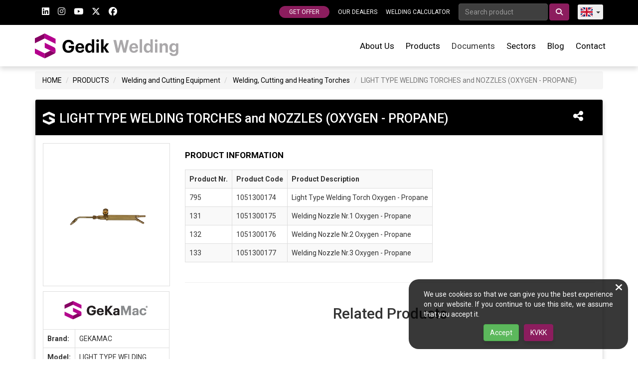

--- FILE ---
content_type: text/html; charset=UTF-8
request_url: https://gedik.com.tr/en/welding/welding-and-cutting-equipment/welding-cutting-and-heating-torches/light-type-welding-torches-and-nozzles-oxygen-propane
body_size: 11014
content:
<!DOCTYPE html>
<html lang="en">

<head>
    <link rel="canonical" href="https://gedik.com.tr/en/welding/welding-and-cutting-equipment/welding-cutting-and-heating-torches/light-type-welding-torches-and-nozzles-oxygen-propane">
    <title>    LIGHT TYPE WELDING TORCHES and NOZZLES (OXYGEN - PROPANE) / GEKAMAC - Gedik Welding
</title>
                <link rel="alternate" hreflang="tr" href="https://gedik.com.tr/kaynak/gaz-armaturleri/kaynak-kesme-ve-tavlama-hamlaclari/hafif-tip-kaynak-hamlaci-ve-luleleri-oksijen---propan" />
            <link rel="alternate" hreflang="en" href="https://gedik.com.tr/en/welding/welding-and-cutting-equipment/welding-cutting-and-heating-torches/light-type-welding-torches-and-nozzles-oxygen-propane" />
            <link rel="alternate" hreflang="az" href="https://gedik.com.tr/az/qaynaq/qaz-armaturlari/qaynaq-kesme-ve-qizdirma-meshelleri/light-type-qaynaq-meshelleri-ve-nozzullar-oksigen-propan" />
            <link rel="alternate" hreflang="fr" href="https://gedik.com.tr/fr/soudage/equipement-de-soudage-et-de-decoupe/torches-de-soudage-de-coupage-et-de-chauffage/light-type-welding-torches-and-nozzles-oxygen-propane" />
            <meta charset="utf-8"/>
    <meta name="description" content="    Click to review LIGHT TYPE WELDING TORCHES and NOZZLES (OXYGEN - PROPANE) on our website. The most suitable products are with you with the quality and assurance of Gedik Welding!
">
    <meta name="viewport" content="width=device-width, initial-scale=1, maximum-scale=1, user-scalable=no">
    <meta http-equiv="X-UA-Compatible" content="IE=edge,chrome=1">
    <meta name="facebook-domain-verification" content="2m47dmrev5lrrguqfd9epw6658kq32"/>
    <meta name="csrf-token" content="dLmX5VFeFlbeaPDGAmPVe1XsGNSBgVQz4tg6E20n">
                <link rel="stylesheet" href="https://gedik.com.tr/css/app.css?id=b8901516d18b0b9322456f0b892e186a">
    
            <link rel="stylesheet" media="all" href="https://gedik.com.tr/css/icons.css">
    
    <link rel="shortcut icon" href="https://gedik.com.tr/img/gedik-logo.png">
        
    <link href="https://fonts.googleapis.com/css2?family=Roboto:ital,wght@0,100;0,300;0,400;0,500;0,700;0,900;1,100;1,300;1,400;1,500;1,700;1,900&display=swap" rel="stylesheet">

            
        <!-- Google tag (gtag.js) -->
<script async src="https://www.googletagmanager.com/gtag/js?id=G-RL12RE16TD"></script>
<script>
    window.dataLayer = window.dataLayer || [];
    function gtag(){dataLayer.push(arguments);}
    gtag('js', new Date());

    gtag('config', 'G-RL12RE16TD');
</script>

<script type="text/javascript">
    (function(c,l,a,r,i,t,y){
        c[a]=c[a]||function(){(c[a].q=c[a].q||[]).push(arguments)};
        t=l.createElement(r);t.async=1;t.src="https://www.clarity.ms/tag/"+i;
        y=l.getElementsByTagName(r)[0];y.parentNode.insertBefore(t,y);
    })(window, document, "clarity", "script", "uivehl0nht");
</script>
    </head>


<body class="en kaynak">

    <nav class="header ">
    <div class="navTop">
    <div class="container">
        <ul class="navTopMenu inlineMenu topSocialMedia pull-left">
                <li exclude-mobile>
            <a href="https://www.linkedin.com/company/gedik-holding/" target="_blank">
                <i class="fab fa-linkedin"></i>
            </a>
        </li>
        <li exclude-mobile>
            <a href="https://www.instagram.com/gedikkaynak/" target="_blank">
                <i class="fab fa-instagram"></i>
            </a>
        </li>
        <li exclude-mobile>
            <a href="https://www.youtube.com/user/GedikKaynak" target="_blank">
                <i class="fab fa-youtube"></i>
            </a>
        </li>
        <li exclude-mobile>
            <a href="https://twitter.com/gedikkaynakas" target="_blank">
                <i class="fab fa-x-twitter"></i>
            </a>
        </li>
        <li exclude-mobile>
            <a href="https:///www.facebook.com/GedikKaynakAs" target="_blank">
                <i class="fab fa-facebook"></i>
            </a>
        </li>
    </ul>
                <ul id="topGrayMenu" class="navTopMenu inlineMenu pull-right">
            <li class="offerButton">
                <a href="/en/welding/offers">
                    GET OFFER
                </a>
            </li>
            <li>
                <a href="/en/welding/our-service-network">OUR DEALERS</a>
            </li>

                                    <li>
                <a href="/en/welding/welding-calculator">WELDING CALCULATOR</a>
            </li>
            <li exclude-mobile>
                <div class="form-inline top-search-bar gedik-search">
                    <input class="form-control form-control-sm" type="search" autocomplete="off"
                           placeholder="Search product" id="top-search-input" maxlength="50">
                    <select id="top-search-sector" class="form-control form-control-sm hidden">
                        <option value="/en/welding">Welding</option>
                        <option value="/en/valve">Valve</option>
                    </select>
                    <button class="btn btn btn-primary" type="button" id="topSearch">
                        <i class="fas fa-search"></i>
                    </button>
                </div>
            </li>
            <li exclude-mobile>
    <div class="btn-group lang-buttons">
        <button type="button" class="btn btn-sm dropdown-toggle" data-toggle="dropdown">
            <i class="g-flags g-flags-en"></i><span class="caret"></span></button>
        <ul class="dropdown-menu" role="menu">
                                                                <li>
                        <a href="/kaynak/gaz-armaturleri/kaynak-kesme-ve-tavlama-hamlaclari/hafif-tip-kaynak-hamlaci-ve-luleleri-oksijen---propan"><i
                                class="g-flags g-flags-tr"></i>TR</a>
                    </li>
                                    <li>
                        <a href="/en/welding/welding-and-cutting-equipment/welding-cutting-and-heating-torches/light-type-welding-torches-and-nozzles-oxygen-propane"><i
                                class="g-flags g-flags-en"></i>EN</a>
                    </li>
                                    <li>
                        <a href="/az/qaynaq/qaz-armaturlari/qaynaq-kesme-ve-qizdirma-meshelleri/light-type-qaynaq-meshelleri-ve-nozzullar-oksigen-propan"><i
                                class="g-flags g-flags-az"></i>AZ</a>
                    </li>
                                    <li>
                        <a href="/fr/soudage/equipement-de-soudage-et-de-decoupe/torches-de-soudage-de-coupage-et-de-chauffage/light-type-welding-torches-and-nozzles-oxygen-propane"><i
                                class="g-flags g-flags-fr"></i>FR</a>
                    </li>
                                        <li><a target="_blank" href="https://de.gedikwelding.com/"><i class="g-flags g-flags-de"></i>DE</a></li>
        </ul>
    </div>
</li>
        </ul>
    </div>
</div>
    <div class="navMain" data-sticky="home">
        <div class="container">
        <div class="logo logo_en">
                            <a href="/en/welding">GEDİK</a>
                    </div>

        <div id="menuToggle">
            <input type="checkbox" />
            <span></span>
            <span></span>
            <span></span>
        </div>

        <ul class="navMainMenu inlineMenu pull-right">
                            <li class="submenu">
                    <span> <a
                            href="/en/welding/about">About Us</a>
                    </span>
                    <ul>
                        <li>
                            <a href="/en/welding/quality-policy">
                                Policies
                            </a>
                        </li>
                    </ul>
                </li>
                <li class="gedik-megamenu">
                    <a href="#" class="products">Products</a>
                    <div class="gedik-megamenu-content">
    <div class="gedik-megamenu-left">
        <h4 class="title">Products</h4>
        <ul class="gedik-megamenu-menu">
                                                            <li>
                                                                            <a href="/en/welding/welding-electrodes-wires-and-fluxes">
                                Welding Electrodes, Wires And Fluxes
                            </a>
                                                <ul class="gedik-megamenu-submenu">
                                                            
                                                                          <li>
                                                                                <a href="/en/welding/welding-electrodes-wires-and-fluxes/welding-electrodes">
                                            Welding Electrodes
                                        </a>
                                                                                    <ul class="gedik-megamenu-submenu-sub">
                                                                                                    <li>
                                                                                                                <a href="/en/welding/welding-electrodes-wires-and-fluxes/welding-electrodes/unalloyed-electrodes">
                                                            Unalloyed Electrodes
                                                        </a>
                                                    </li>
                                                                                                    <li>
                                                                                                                <a href="/en/welding/welding-electrodes-wires-and-fluxes/welding-electrodes/low-hydrogen-electrodes">
                                                            Low Hydrogen Electrodes
                                                        </a>
                                                    </li>
                                                                                                    <li>
                                                                                                                <a href="/en/welding/welding-electrodes-wires-and-fluxes/welding-electrodes/low-alloyed-electrodes">
                                                            Low Alloyed Electrodes
                                                        </a>
                                                    </li>
                                                                                                    <li>
                                                                                                                <a href="/en/welding/welding-electrodes-wires-and-fluxes/welding-electrodes/cast-iron-electrodes">
                                                            Cast Iron Electrodes
                                                        </a>
                                                    </li>
                                                                                                    <li>
                                                                                                                <a href="/en/welding/welding-electrodes-wires-and-fluxes/welding-electrodes/nickel-based-electrodes">
                                                            Nickel Based Electrodes
                                                        </a>
                                                    </li>
                                                                                                    <li>
                                                                                                                <a href="/en/welding/welding-electrodes-wires-and-fluxes/welding-electrodes/cutting-and-gouging-electrodes">
                                                            Cutting And Gouging Electrodes
                                                        </a>
                                                    </li>
                                                                                                    <li>
                                                                                                                <a href="/en/welding/welding-electrodes-wires-and-fluxes/welding-electrodes/steel-electrodes">
                                                            Steel Electrodes
                                                        </a>
                                                    </li>
                                                                                                    <li>
                                                                                                                <a href="/en/welding/welding-electrodes-wires-and-fluxes/welding-electrodes/underwater-wet-welding-electrodes">
                                                            Underwater Wet Welding Electrodes
                                                        </a>
                                                    </li>
                                                                                            </ul>
                                                                            </li>
                                                                    
                                                                          <li>
                                                                                <a href="/en/welding/welding-electrodes-wires-and-fluxes/gas-shielded-arc-welding-wires-and-rods">
                                            Gas Shielded Arc Welding Wires And Rods
                                        </a>
                                                                                    <ul class="gedik-megamenu-submenu-sub">
                                                                                                    <li>
                                                                                                                <a href="/en/welding/welding-electrodes-wires-and-fluxes/gas-shielded-arc-welding-wires-and-rods/unalloyed-gas-shielded-arc-welding-wires-and-rods">
                                                            Unalloyed Gas Shielded Arc Welding Wires And Rods
                                                        </a>
                                                    </li>
                                                                                                    <li>
                                                                                                                <a href="/en/welding/welding-electrodes-wires-and-fluxes/gas-shielded-arc-welding-wires-and-rods/low-alloyed-gas-shielded-arc-welding-wires-and-rods">
                                                            Low Alloyed Gas Shielded Arc Welding Wires And Rods
                                                        </a>
                                                    </li>
                                                                                                    <li>
                                                                                                                <a href="/en/welding/welding-electrodes-wires-and-fluxes/gas-shielded-arc-welding-wires-and-rods/copper-alloyed-gas-shielded-arc-welding-wires-and-rods">
                                                            Copper Alloyed Gas Shielded Arc Welding Wires And Rods
                                                        </a>
                                                    </li>
                                                                                                    <li>
                                                                                                                <a href="/en/welding/welding-electrodes-wires-and-fluxes/gas-shielded-arc-welding-wires-and-rods/nickel-alloyed-gas-shielded-arc-welding-wires-and-rods">
                                                            Nickel Alloyed Gas Shielded Arc Welding Wires And Rods
                                                        </a>
                                                    </li>
                                                                                                    <li>
                                                                                                                <a href="/en/welding/welding-electrodes-wires-and-fluxes/gas-shielded-arc-welding-wires-and-rods/oxy-gas-welding-wires">
                                                            Oxy- Gas Welding Wires
                                                        </a>
                                                    </li>
                                                                                                    <li>
                                                                                                                <a href="/en/welding/welding-electrodes-wires-and-fluxes/gas-shielded-arc-welding-wires-and-rods/tıtanium-alloyed-tig-welding-wires">
                                                            Tıtanium Alloyed TIG Welding Wires
                                                        </a>
                                                    </li>
                                                                                                    <li>
                                                                                                                <a href="/en/welding/welding-electrodes-wires-and-fluxes/gas-shielded-arc-welding-wires-and-rods/high-strength-arc-welding-wires-and-rods">
                                                            High Strength Arc Welding Wires and Rods
                                                        </a>
                                                    </li>
                                                                                            </ul>
                                                                            </li>
                                                                    
                                                                          <li>
                                                                                <a href="/en/welding/welding-electrodes-wires-and-fluxes/cored-wires">
                                            Cored  Wires
                                        </a>
                                                                                    <ul class="gedik-megamenu-submenu-sub">
                                                                                                    <li>
                                                                                                                <a href="/en/welding/welding-electrodes-wires-and-fluxes/cored-wires/unalloyed-flux-cored-arc-welding-wires">
                                                            Unalloyed Flux Cored Arc Welding Wires
                                                        </a>
                                                    </li>
                                                                                                    <li>
                                                                                                                <a href="/en/welding/welding-electrodes-wires-and-fluxes/cored-wires/low-alloyed-flux-cored-arc-welding-wires">
                                                            Low Alloyed Flux Cored Arc Welding Wires
                                                        </a>
                                                    </li>
                                                                                                    <li>
                                                                                                                <a href="/en/welding/welding-electrodes-wires-and-fluxes/cored-wires/seamless-flux-cored-arc-welding-wires">
                                                            Seamless Flux Cored Arc Welding Wires
                                                        </a>
                                                    </li>
                                                                                            </ul>
                                                                            </li>
                                                                    
                                                                          <li>
                                                                                <a href="/en/welding/welding-electrodes-wires-and-fluxes/submerged-arc-welding-wires-and-fluxes">
                                            Submerged Arc Welding Wires And Fluxes
                                        </a>
                                                                                    <ul class="gedik-megamenu-submenu-sub">
                                                                                                    <li>
                                                                                                                <a href="/en/welding/welding-electrodes-wires-and-fluxes/submerged-arc-welding-wires-and-fluxes/submerged-flux-cored-arc-welding-wires">
                                                            Submerged Flux Cored Arc Welding Wires
                                                        </a>
                                                    </li>
                                                                                                    <li>
                                                                                                                <a href="/en/welding/welding-electrodes-wires-and-fluxes/submerged-arc-welding-wires-and-fluxes/submerged-arc-welding-wires">
                                                            Submerged ARC Welding Wires
                                                        </a>
                                                    </li>
                                                                                                    <li>
                                                                                                                <a href="/en/welding/welding-electrodes-wires-and-fluxes/submerged-arc-welding-wires-and-fluxes/submerged-arc-welding-fluxes">
                                                            Submerged ARC Welding Fluxes
                                                        </a>
                                                    </li>
                                                                                            </ul>
                                                                            </li>
                                                                    
                                                                          <li>
                                                                                <a href="/en/welding/welding-electrodes-wires-and-fluxes/aluminium">
                                            Aluminium
                                        </a>
                                                                                    <ul class="gedik-megamenu-submenu-sub">
                                                                                                    <li>
                                                                                                                <a href="/en/welding/welding-electrodes-wires-and-fluxes/aluminium/aluminium-alloyed-tig-and-oxygas-welding-rods">
                                                            Aluminium Alloyed TIG And Oxy-Gas Welding Rods
                                                        </a>
                                                    </li>
                                                                                                    <li>
                                                                                                                <a href="/en/welding/welding-electrodes-wires-and-fluxes/aluminium/aluminium-alloyed-gas-shielded-arc-welding-wires">
                                                            Aluminium Alloyed Gas Shielded Arc Welding Wires
                                                        </a>
                                                    </li>
                                                                                                    <li>
                                                                                                                <a href="/en/welding/welding-electrodes-wires-and-fluxes/aluminium/aluminium-and-non-ferrous-electrodes">
                                                            Aluminium And Non Ferrous Electrodes
                                                        </a>
                                                    </li>
                                                                                            </ul>
                                                                            </li>
                                                                    
                                                                          <li>
                                                                                <a href="/en/welding/welding-electrodes-wires-and-fluxes/stainless-geka">
                                            Stainless
                                        </a>
                                                                                    <ul class="gedik-megamenu-submenu-sub">
                                                                                                    <li>
                                                                                                                <a href="/en/welding/welding-electrodes-wires-and-fluxes/stainless-geka/stainless-steel-flux-cored-arc-welding-wires">
                                                            Stainless Steel Flux Cored Arc Welding Wires
                                                        </a>
                                                    </li>
                                                                                                    <li>
                                                                                                                <a href="/en/welding/welding-electrodes-wires-and-fluxes/stainless-geka/stainless-steel-electrodes">
                                                            Stainless Steel Electrodes
                                                        </a>
                                                    </li>
                                                                                                    <li>
                                                                                                                <a href="/en/welding/welding-electrodes-wires-and-fluxes/stainless-geka/stainless-steel-gas-shielded-arc-welding-wires-and-rods">
                                                            Stainless Steel Gas Shielded Arc Welding Wires And Rods
                                                        </a>
                                                    </li>
                                                                                            </ul>
                                                                            </li>
                                                                    
                                                                          <li>
                                                                                <a href="/en/welding/welding-electrodes-wires-and-fluxes/hardfacing">
                                            Hardfacing
                                        </a>
                                                                                    <ul class="gedik-megamenu-submenu-sub">
                                                                                                    <li>
                                                                                                                <a href="/en/welding/welding-electrodes-wires-and-fluxes/hardfacing/hardfacing-electrodes">
                                                            Hardfacing  Electrodes
                                                        </a>
                                                    </li>
                                                                                                    <li>
                                                                                                                <a href="/en/welding/welding-electrodes-wires-and-fluxes/hardfacing/hardfacing-welding-wires-and-rods">
                                                            Hardfacing  Welding Wires And Rods
                                                        </a>
                                                    </li>
                                                                                                    <li>
                                                                                                                <a href="/en/welding/welding-electrodes-wires-and-fluxes/hardfacing/flux-cored-wires-for-hardfacing">
                                                            Flux Cored Wires For Hardfacing
                                                        </a>
                                                    </li>
                                                                                            </ul>
                                                                            </li>
                                                                    
                                                                          <li>
                                                                                <a href="/en/welding/welding-electrodes-wires-and-fluxes/brazing-rods-and-fluxes">
                                            Brazing Rods And Fluxes
                                        </a>
                                                                                    <ul class="gedik-megamenu-submenu-sub">
                                                                                                    <li>
                                                                                                                <a href="/en/welding/welding-electrodes-wires-and-fluxes/brazing-rods-and-fluxes/welding-and-brazing-rods">
                                                            Welding And Brazing Rods
                                                        </a>
                                                    </li>
                                                                                                    <li>
                                                                                                                <a href="/en/welding/welding-electrodes-wires-and-fluxes/brazing-rods-and-fluxes/welding-and-brazing-fluxes">
                                                            Welding And Brazing Fluxes
                                                        </a>
                                                    </li>
                                                                                            </ul>
                                                                            </li>
                                                                                                                        </ul>
                    </li>
                                                                <li>
                                                                            <a href="/en/welding/welding-and-cutting-machines">
                                Welding And Cutting Machines
                            </a>
                                                <ul class="gedik-megamenu-submenu">
                                                            
                                                                          <li>
                                                                                <a href="/en/welding/welding-and-cutting-machines/mma-welding-machines">
                                            MMA Welding Machines
                                        </a>
                                                                            </li>
                                                                    
                                                                          <li>
                                                                                <a href="/en/welding/welding-and-cutting-machines/tig-argon">
                                            TIG Welding Machines
                                        </a>
                                                                            </li>
                                                                    
                                                                          <li>
                                                                                <a href="/en/welding/welding-and-cutting-machines/welding-machines-migmag">
                                            MIG/MAG Welding Machines
                                        </a>
                                                                            </li>
                                                                    
                                                                          <li>
                                                                                <a href="/en/welding/welding-and-cutting-machines/submerged-arc-welding-machines-saw">
                                            Submerged Arc Welding Machines
                                        </a>
                                                                            </li>
                                                                    
                                                                          <li>
                                                                                <a href="/en/welding/welding-and-cutting-machines/plasma-cutting-machines">
                                            Plasma Cutting Machines
                                        </a>
                                                                            </li>
                                                                    
                                                                          <li>
                                                                                <a href="/en/welding/welding-and-cutting-machines/welding-simulator">
                                            Welding Simulator
                                        </a>
                                                                            </li>
                                                                    
                                                                          <li>
                                                                                <a href="/en/welding/welding-and-cutting-machines/laser-welding-machines">
                                            Laser Welding Machines
                                        </a>
                                                                            </li>
                                                                                                                        </ul>
                    </li>
                                                                <li>
                                                                            <a href="/en/welding/welding-equipment-and-accessories">
                                Welding Equipment And Accessories
                            </a>
                                                <ul class="gedik-megamenu-submenu">
                                                            
                                                                          <li>
                                                                                <a href="/en/welding/welding-equipment-and-accessories/mobile-fume-extraction-units">
                                            Mobile Fume Extraction Units
                                        </a>
                                                                            </li>
                                                                    
                                                                          <li>
                                                                                <a href="/en/welding/welding-equipment-and-accessories/electrode-welding-flux-dehydration-ovens">
                                            Electrode Drying Ovens
                                        </a>
                                                                            </li>
                                                                    
                                                                          <li>
                                                                                <a href="/en/welding/welding-equipment-and-accessories/submerged-welding-flux-shock-and-conditioning-ovens">
                                            Submerged Arc Welding Flux Shock And Conditioning Ovens
                                        </a>
                                                                            </li>
                                                                    
                                                                          <li>
                                                                                <a href="/en/welding/welding-equipment-and-accessories/submerged-arc-welding-flux-drying-ovens">
                                            Submerged Arc Welding Flux Drying Ovens
                                        </a>
                                                                            </li>
                                                                    
                                                                          <li>
                                                                                <a href="/en/welding/welding-equipment-and-accessories/migmag-welding-torches">
                                            MIG/MAG Welding Torches
                                        </a>
                                                                            </li>
                                                                    
                                                                          <li>
                                                                                <a href="/en/welding/welding-equipment-and-accessories/tig-welding-torches">
                                            TIG Welding Torches
                                        </a>
                                                                            </li>
                                                                    
                                                                          <li>
                                                                                <a href="/en/welding/welding-equipment-and-accessories/plasma-cutting-torches">
                                            Plasma Cutting Torches
                                        </a>
                                                                            </li>
                                                                    
                                                                          <li>
                                                                                <a href="/en/welding/welding-equipment-and-accessories/welding-accessories">
                                            Welding Accessories
                                        </a>
                                                                            </li>
                                                                    
                                                                          <li>
                                                                                <a href="/en/welding/welding-equipment-and-accessories/tungsten-electrodes">
                                            Tungsten Electrodes
                                        </a>
                                                                            </li>
                                                                    
                                                                          <li>
                                                                                <a href="/en/welding/welding-equipment-and-accessories/carbon-electrodes">
                                            Carbon Electrodes
                                        </a>
                                                                            </li>
                                                                    
                                                                          <li>
                                                                                <a href="/en/welding/welding-equipment-and-accessories/welding-chemicals">
                                            Welding Chemicals
                                        </a>
                                                                            </li>
                                                                    
                                                                          <li>
                                                                                <a href="/en/welding/welding-equipment-and-accessories/torch-connectors">
                                            Torch Connectors
                                        </a>
                                                                            </li>
                                                                                                                        </ul>
                    </li>
                                                                <li>
                                                                            <a href="/en/welding/abrasives">
                                Abrasives
                            </a>
                                                <ul class="gedik-megamenu-submenu">
                                                            
                                                                          <li>
                                                                                <a href="/en/welding/abrasives/cutoff-discs">
                                            Cut-Off Discs
                                        </a>
                                                                                    <ul class="gedik-megamenu-submenu-sub">
                                                                                                    <li>
                                                                                                                <a href="/en/welding/abrasives/cutoff-discs/carbon-steel-cs-cutoff-discs">
                                                            Carbon Steel (CS) Cut-Off Discs
                                                        </a>
                                                    </li>
                                                                                                    <li>
                                                                                                                <a href="/en/welding/abrasives/cutoff-discs/stainless-steel-ss-cutoff-discs">
                                                            Stainless Steel (SS) Cut-Off Discs
                                                        </a>
                                                    </li>
                                                                                                    <li>
                                                                                                                <a href="/en/welding/abrasives/cutoff-discs/stonefoundry-sc-cutoff-discs">
                                                            Stone/Foundry (SC) Cut-Off Discs
                                                        </a>
                                                    </li>
                                                                                            </ul>
                                                                            </li>
                                                                    
                                                                          <li>
                                                                                <a href="/en/welding/abrasives/grinding-discs">
                                            Grinding Discs
                                        </a>
                                                                                    <ul class="gedik-megamenu-submenu-sub">
                                                                                                    <li>
                                                                                                                <a href="/en/welding/abrasives/grinding-discs/carbon-steel-cs-grinding-discs">
                                                            Carbon Steel (CS) Grinding Discs
                                                        </a>
                                                    </li>
                                                                                                    <li>
                                                                                                                <a href="/en/welding/abrasives/grinding-discs/stainless-steel-ss-grinding-discs">
                                                            Stainless Steel (SS) Grinding Discs
                                                        </a>
                                                    </li>
                                                                                                    <li>
                                                                                                                <a href="/en/welding/abrasives/grinding-discs/stonefoundry-sc-grinding-discs">
                                                            Stone/Foundry (SC) Grinding Discs
                                                        </a>
                                                    </li>
                                                                                                    <li>
                                                                                                                <a href="/en/welding/abrasives/grinding-discs/cup-wheels">
                                                            Cup Wheels
                                                        </a>
                                                    </li>
                                                                                            </ul>
                                                                            </li>
                                                                    
                                                                          <li>
                                                                                <a href="/en/welding/abrasives/flap-discs">
                                            Flap Discs
                                        </a>
                                                                                    <ul class="gedik-megamenu-submenu-sub">
                                                                                                    <li>
                                                                                                                <a href="/en/welding/abrasives/flap-discs/aluminum-oxide-flap-discs">
                                                            Aluminum Oxide Flap Discs
                                                        </a>
                                                    </li>
                                                                                                    <li>
                                                                                                                <a href="/en/welding/abrasives/flap-discs/zirconium-flap-discs">
                                                            Zirconium Flap Discs
                                                        </a>
                                                    </li>
                                                                                                    <li>
                                                                                                                <a href="/en/welding/abrasives/flap-discs/ceramic-flap-discs">
                                                            Ceramic Flap Discs
                                                        </a>
                                                    </li>
                                                                                            </ul>
                                                                            </li>
                                                                                                                        </ul>
                    </li>
                                                                <li>
                                                                            <a href="/en/welding/welding-and-cutting-equipment">
                                Welding and Cutting Equipment
                            </a>
                                                <ul class="gedik-megamenu-submenu">
                                                            
                                                                          <li>
                                                                                <a href="/en/welding/welding-and-cutting-equipment/welding-cutting-and-heating-torches">
                                            Welding, Cutting and Heating Torches
                                        </a>
                                                                            </li>
                                                                    
                                                                          <li>
                                                                                <a href="/en/welding/welding-and-cutting-equipment/flashback-arrestors">
                                            Flashback Arrestors
                                        </a>
                                                                            </li>
                                                                    
                                                                          <li>
                                                                                <a href="/en/welding/welding-and-cutting-equipment/pressure-regulators">
                                            Pressure Regulators
                                        </a>
                                                                            </li>
                                                                    
                                                                          <li>
                                                                                <a href="/en/welding/welding-and-cutting-equipment/oxygen-and-propane-welding-sets">
                                            Oxygen and Propane Welding Sets
                                        </a>
                                                                            </li>
                                                                    
                                                                          <li>
                                                                                <a href="/en/welding/welding-and-cutting-equipment/propane-heating-torches">
                                            Propane Heating Torches
                                        </a>
                                                                            </li>
                                                                    
                                                                          <li>
                                                                                <a href="/en/welding/welding-and-cutting-equipment/natural-gas-welding-cutting-and-heating-torches">
                                            Natural Gas Welding Cutting and Heating Torches
                                        </a>
                                                                            </li>
                                                                                                                        </ul>
                    </li>
                                                                <li>
                                                                            <a href="/en/welding/automatisation">
                                Automation
                            </a>
                                                <ul class="gedik-megamenu-submenu">
                                                            
                                                                          <li>
                                                                                <a href="/en/welding/automatisation/column-boom-system">
                                            Automation Systems
                                        </a>
                                                                            </li>
                                                                    
                                                                          <li>
                                                                                <a href="/en/welding/automatisation/colomn-boom-systems">
                                            Colomn Boom Systems
                                        </a>
                                                                            </li>
                                                                    
                                                                          <li>
                                                                                <a href="/en/welding/automatisation/positioner-systems">
                                            Positioners
                                        </a>
                                                                            </li>
                                                                    
                                                                          <li>
                                                                                <a href="/en/welding/automatisation/rotator-systems">
                                            Rotator Systems
                                        </a>
                                                                            </li>
                                                                    
                                                                          <li>
                                                                                <a href="/en/welding/automatisation/beam-welding-systems">
                                            Beam Welding Systems
                                        </a>
                                                                            </li>
                                                                    
                                                                          <li>
                                                                                <a href="/en/welding/automatisation/girth-welding-system">
                                            Girth Welding Systems
                                        </a>
                                                                            </li>
                                                                                                                        </ul>
                    </li>
                                                                <li>
                                                                            <a href="/en/welding/robotics">
                                Robotics
                            </a>
                                                <ul class="gedik-megamenu-submenu">
                                                            
                                                                          <li>
                                                                                <a href="/en/welding/robotics/robotics-equipments">
                                            Robotic Equipments
                                        </a>
                                                                            </li>
                                                                    
                                                                                                                        </ul>
                    </li>
                                                                <li>
                                                                            <a href="/en/welding/wear-plates">
                                Wear Plates
                            </a>
                                                <ul class="gedik-megamenu-submenu">
                                                    </ul>
                    </li>
                                    </ul>
    </div>
    <div class="gedik-megamenu-right">
        <h4 class="title featured-products-title">Featured Products</h4>
        <ul class="gedik-megamenu-featured-products">
            <li>
                                    <a href="/en/welding/welding-and-cutting-machines/welding-machines-migmag/welding-machine-power-mig-gs-3500"
                       title="GKM 250">
                        <img
                            width="82" height="120"
                            class="lazy"
                            alt="GKM 250"
                            src="/img/loading.svg"
                            data-src="https://file.gedik.com.tr/portal/approval_documents/Ek%20A%C3%A7%C4%B1klama%202020-08-26%20103602_5f4611b89d242.png"/>
                        <span>PoWer MIG GS 3500</span></a>
                            </li>
            <li>
                                    <a href="/en/welding/welding-electrodes-wires-and-fluxes/cored-wires/unalloyed-flux-cored-arc-welding-wires/cored-welding-wire-elcor-r-71"
                       title="Özlü Kaynak Teli - ELCOR R 71">
                        <img
                            width="82" height="120"
                            class="lazy"
                            alt="Özlü Kaynak Teli - ELCOR R 71"
                            src="/img/loading.svg"
                            data-src="/img/urunler/ozlu-kaynak-teli-elcor-r-71.jpg"/>
                        <span>Cored Welding Wire - ELCOR R 71</span>
                    </a>
                            </li>
            <li>
                                    <a href="/en/welding/welding-electrodes-wires-and-fluxes/stainless-geka/stainless-steel-gas-shielded-arc-welding-wires-and-rods/elox-sg-316-l-si"
                       title="ELOX SG 316 L Si">
                        <img
                            width="82" height="120"
                            class="lazy"
                            alt="ELOX SG 316 L Si"
                            src="/img/loading.svg"
                            data-src="/img/urunler/elox-sg-316-l-si.jpg"/>
                        <span>ELOX SG 316 L Si</span>
                    </a>
                
            <li>
                                    <a href="/en/welding/welding-electrodes-wires-and-fluxes/aluminium/aluminium-alloyed-gas-shielded-arc-welding-wires/almg4.5mn"
                       title="AlMg4.5Mn">
                        <img
                            width="82" height="120"
                            class="lazy"
                            alt="AlMg4.5Mn"
                            src="/img/loading.svg"
                            data-src="/img/urunler/almg4.5mn.jpg"/>
                        <span>AlMg4.5Mn</span>
                    </a>
                            </li>
            <li>
                                    <a href="/en/welding/welding-electrodes-wires-and-fluxes/hardfacing/hardfacing-electrodes/fazer-63-xhd"
                       title="FAZER 63 XHD">
                        <img
                            width="82" height="120"
                            class="lazy"
                            alt="FAZER 63 XHD"
                            src="/img/loading.svg"
                            data-src="/img/urunler/fazer-63-xhd.jpg"/>
                        <span>FAZER 63 XHD</span>
                    </a>
                            </li>
        </ul>
    </div>
</div>
                </li>
                <li class="submenu">
                    <span>Documents</span>
                    <ul>
                        <li>
                            <a href="/en/documents/welding/approval-documents">
                                Certificates
                            </a>
                        </li>
                        <li>
                            <a href="/en/documents/welding/user-manuals">
                                User Manuals
                            </a>
                        </li>
                        <li>
                            <a href="/en/documents/welding/catalogs">
                                Catalogs
                            </a>
                        </li>
                        <li>
                            <a href="/en/documents/welding/academy">
                                Academy
                            </a>
                        </li>
                        <li>
                            <a href="/en/documents/welding/sustainability">
                                Sustainability Report
                            </a>
                        </li>
                    </ul>
                </li>
                <li>
                    <a
                        href="/en/welding/sectors">Sectors</a>
                </li>
                <li>
                    <a href="/en/welding/blog">Blog</a>
                </li>
                        
                            <li>
                    <a
                        href="/en/welding/contact">Contact</a>
                </li>
            

            
        </ul>
    </div>
    <div class="g-mobile-menu">
        <ul class="g-mobile-menu-list">
            <li>
                <div class="langs">

                </div>
            </li>
        </ul>
        <ul class="g-mobile-menu-apps">
            <li>
                <a href="https://play.google.com/store/apps/details?id=com.gedikmobil" target="_blank">
                    <div class="badge-appmarket googleplay-badge"></div>
                </a>
            </li>
            <li>
                <a href="https://apps.apple.com/tr/app/gedik-holding/id1485720053" target="_blank">
                    <div class="badge-appmarket appstore-badge"></div>
                </a>
            </li>
        </ul>

        <div class="g-mobile-menu-footer">
            <ul class="g-mobile-menu-footer-social">

            </ul>
        </div>
    </div>
</div>
</nav>

    
        <div class="container">
        <div class="row mt10">
            <div class="col-lg-12">
                <ol class="breadcrumb">
                    <li><a href="/en">HOME</a></li>
                    <li><a href="/en/welding">PRODUCTS</a>
                    </li>
                                                                        <li>
                                <a href="/en/welding/welding-and-cutting-equipment">Welding and Cutting Equipment</a>
                            </li>
                                                                                                <li>
                                <a href="/en/welding/welding-and-cutting-equipment/welding-cutting-and-heating-torches">Welding, Cutting and Heating Torches</a>
                            </li>
                                                                <li class="active">LIGHT TYPE WELDING TORCHES and NOZZLES (OXYGEN - PROPANE)</li>
                </ol>
            </div>
        </div>
    </div>

    <div>
        <div class="container">
            <div class="row">
                <div class="col-lg-12">
                    <div class="panel panel-default content">
                        <div class="panel-heading">
                            <h1><i class="geLogoWhite"></i>LIGHT TYPE WELDING TORCHES and NOZZLES (OXYGEN - PROPANE)</h1>
                            <div class="g-share">
                                <div class="g-share-button"><i class="fas fa-share-alt"></i></div>
                                <ul class="g-share-icons">
                                    <li><a class="facebook" target="_blank"
                                           href="http://www.facebook.com/sharer.php?u=https://gedik.com.tr/en/welding/welding-and-cutting-equipment/welding-cutting-and-heating-torches/light-type-welding-torches-and-nozzles-oxygen-propane"><i
                                                class="fab fa-facebook"></i></a></li>
                                    <li><a class="twitter" target="_blank"
                                           href="https://twitter.com/share?url=https://gedik.com.tr/en/welding/welding-and-cutting-equipment/welding-cutting-and-heating-torches/light-type-welding-torches-and-nozzles-oxygen-propane&amp;text=Gedik%20Kaynak&amp;hashtags=gedikkaynak"><i
                                                class="fab fa-x-twitter"></i></a></li>
                                    <li><a class="linkedin" target="_blank"
                                           href="https://www.linkedin.com/sharing/share-offsite/?url=https://gedik.com.tr/en/welding/welding-and-cutting-equipment/welding-cutting-and-heating-torches/light-type-welding-torches-and-nozzles-oxygen-propane"><i
                                                class="fab fa-linkedin"></i></a></li>
                                </ul>
                            </div>
                        </div>
                        <div class="panel-body product-detail">
                            <div class="row">
                                <div class="col-md-3 product-sidebar">
                                    <div class="row product-header">
                                                                                    <div class="col-md-12 product-image" data-image-index="0">
                                                <img
                                                    width="254" height="287"
                                                    alt="light-type-welding-torches-and-nozzles-oxygen-propane"
                                                    src="//file.gedik.com.tr/portal/approval_documents/light-type-welding-torches-and-nozzles-oxygen-propane_619b45e8a55a9.jpg"/>
                                            </div>
                                                                                                                        <div class="col-md-12 product-summary">
                                            <div class="row">
                                                <div class="col-lg-12">
                                                    <table class="table table-bordered">
                                                        <tr>
                                                            <td colspan="2">
                                                                <img class="fullimage"
                                                                     width="236"
                                                                     height="59"
                                                                     alt="GEKAMAC"
                                                                     src="/img/brands/gekamac.png">
                                                            </td>
                                                        </tr>
                                                        <tr>
                                                            <th>Brand:</th>
                                                            <td id="productBrand">GEKAMAC</td>
                                                        </tr>
                                                        <tr>
                                                            <th>Model:</th>
                                                            <td id="productModel">LIGHT TYPE WELDING TORCHES and NOZZLES (OXYGEN - PROPANE)</td>
                                                        </tr>
                                                    </table>
                                                </div>
                                            </div>
                                        </div>
                                    </div>

                                    <!-- <a href="#" class="btn btn-primary">BUY</a>
                                <a href="#" class="btn btn-default">RECEIVE TENDER</a> -->

                                    <div class="row">
                                        <div class="col-md-6 col-xs-12">
                                                                                    </div>

                                        <div class="col-md-6 col-xs-12">
                                            <button onclick="printDiv()" id="printBtn"
                                                    class="btn btn-primary btn-block pull-right">
                                                <i class="fas fa-print"></i> PRINT
                                            </button>
                                        </div>
                                    </div>
                                    <div class="row mt10">
                                        <div class="col-md-12">
                                                                                    </div>
                                    </div>
                                </div>
                                <div class="col-md-9">
                                    
                                    <div id="print-content">

                                                                                                                                <h5>PRODUCT INFORMATION</h5>

                                                                                                                                                    <div class="table-responsive">
                                                        <table border="0"
                                                               class="table table-bordered table-striped table-hover"
                                                               width="100%">
                                                            <tbody>
                                                            <tr>
                                                                                                                                                                                                                                                                                    <th>Product Nr.</th>
                                                                                                                                                                                                                    <th>Product Code</th>
                                                                                                                                                                                                                    <th>Product Description</th>
                                                                                                                                                                                                    </tr>
                                                                                                                            <tr>
                                                                                                                                                                                                                                                                                                        <td>795</td>
                                                                                                                                                                                                                                                                                                                                                                                                                                                            <td>1051300174</td>
                                                                                                                                                                                                                                                                                                                                                                                                                                                            <td>Light Type Welding Torch Oxygen - Propane</td>
                                                                                                                                                                                                                                                                                        </tr>
                                                                                                                            <tr>
                                                                                                                                                                                                                                                                                                        <td>131</td>
                                                                                                                                                                                                                                                                                                                                                                                                                                                            <td>1051300175</td>
                                                                                                                                                                                                                                                                                                                                                                                                                                                            <td>Welding Nozzle Nr.1 Oxygen - Propane</td>
                                                                                                                                                                                                                                                                                        </tr>
                                                                                                                            <tr>
                                                                                                                                                                                                                                                                                                        <td>132</td>
                                                                                                                                                                                                                                                                                                                                                                                                                                                            <td>1051300176</td>
                                                                                                                                                                                                                                                                                                                                                                                                                                                            <td>Welding Nozzle Nr.2 Oxygen - Propane</td>
                                                                                                                                                                                                                                                                                        </tr>
                                                                                                                            <tr>
                                                                                                                                                                                                                                                                                                        <td>133</td>
                                                                                                                                                                                                                                                                                                                                                                                                                                                            <td>1051300177</td>
                                                                                                                                                                                                                                                                                                                                                                                                                                                            <td>Welding Nozzle Nr.3 Oxygen - Propane</td>
                                                                                                                                                                                                                                                                                        </tr>
                                                                                                                        </tbody>
                                                        </table>
                                                    </div>
                                                                                            
                                                                                                                    </div>
                                    
                                    <hr/>
                                    <div class="row mt30">
                                        <div class="col-md-12">
                                            <h2 class="textcenter">Related Products</h2>
                                            <div class="owl-carousel relatedItems productCarousel">
                                                                                                                                                            <!-- PRODUCT LIST ITEM - START -->
                                                        <div class="item">
                                                            <a href="shank-handle">
                                                                <img
                                                                    width="135"
                                                                    height="189"
                                                                    alt="SHANK (HANDLE)"
                                                                    src="//file.gedik.com.tr/portal/approval_documents/shank-handle_6196471729659.jpg "/>

                                                                <h5>
                                                                    SHANK (HANDLE)
                                                                </h5>
                                                            </a>
                                                            <a class="btn btn-primary"
                                                               href="shank-handle">
                                                                PRODUCT DETAIL
                                                            </a>
                                                        </div>
                                                        <!-- PRODUCT LIST ITEM - END -->
                                                                                                                                                                                                                <!-- PRODUCT LIST ITEM - START -->
                                                        <div class="item">
                                                            <a href="cutting-torches-only-cutting-torch">
                                                                <img
                                                                    width="135"
                                                                    height="189"
                                                                    alt="CUTTING TORCHES (ONLY CUTTING TORCH)"
                                                                    src="//file.gedik.com.tr/portal/approval_documents/cutting-torches-only-cutting-torch_619733f4ee8e9.png "/>

                                                                <h5>
                                                                    CUTTING TORCHES (ONLY CUTTING TORCH)
                                                                </h5>
                                                            </a>
                                                            <a class="btn btn-primary"
                                                               href="cutting-torches-only-cutting-torch">
                                                                PRODUCT DETAIL
                                                            </a>
                                                        </div>
                                                        <!-- PRODUCT LIST ITEM - END -->
                                                                                                                                                                                                                <!-- PRODUCT LIST ITEM - START -->
                                                        <div class="item">
                                                            <a href="cutting-nozzles-oxygen-propane">
                                                                <img
                                                                    width="135"
                                                                    height="189"
                                                                    alt="CUTTING NOZZLES (OXYGEN - PROPANE)"
                                                                    src="//file.gedik.com.tr/portal/approval_documents/cutting-nozzles-oxygen-propane_619738247929f.jpg "/>

                                                                <h5>
                                                                    CUTTING NOZZLES (OXYGEN - PROPANE)
                                                                </h5>
                                                            </a>
                                                            <a class="btn btn-primary"
                                                               href="cutting-nozzles-oxygen-propane">
                                                                PRODUCT DETAIL
                                                            </a>
                                                        </div>
                                                        <!-- PRODUCT LIST ITEM - END -->
                                                                                                                                                                                                                <!-- PRODUCT LIST ITEM - START -->
                                                        <div class="item">
                                                            <a href="cutting-nozzles-oxygen-acetylene">
                                                                <img
                                                                    width="135"
                                                                    height="189"
                                                                    alt="CUTTING NOZZLES (OXYGEN - ACETYLENE)"
                                                                    src="//file.gedik.com.tr/portal/approval_documents/cutting-nozzles-oxygen-acetylene_619739803fae3.jpg "/>

                                                                <h5>
                                                                    CUTTING NOZZLES (OXYGEN - ACETYLENE)
                                                                </h5>
                                                            </a>
                                                            <a class="btn btn-primary"
                                                               href="cutting-nozzles-oxygen-acetylene">
                                                                PRODUCT DETAIL
                                                            </a>
                                                        </div>
                                                        <!-- PRODUCT LIST ITEM - END -->
                                                                                                                                                                                                                <!-- PRODUCT LIST ITEM - START -->
                                                        <div class="item">
                                                            <a href="compass-and-carriage-set">
                                                                <img
                                                                    width="135"
                                                                    height="189"
                                                                    alt="COMPASS and CARRIAGE SET"
                                                                    src="//file.gedik.com.tr/portal/approval_documents/compass-and-carriage-set_61973b85ae509.jpg "/>

                                                                <h5>
                                                                    COMPASS and CARRIAGE SET
                                                                </h5>
                                                            </a>
                                                            <a class="btn btn-primary"
                                                               href="compass-and-carriage-set">
                                                                PRODUCT DETAIL
                                                            </a>
                                                        </div>
                                                        <!-- PRODUCT LIST ITEM - END -->
                                                                                                                                                                                                                <!-- PRODUCT LIST ITEM - START -->
                                                        <div class="item">
                                                            <a href="cutting-torch-sets-oxygen-propane">
                                                                <img
                                                                    width="135"
                                                                    height="189"
                                                                    alt="CUTTING TORCH SETS (OXYGEN - PROPANE)"
                                                                    src="//file.gedik.com.tr/portal/approval_documents/cutting-torch-sets-oxygen-propane_61973e5e82698.jpg "/>

                                                                <h5>
                                                                    CUTTING TORCH SETS (OXYGEN - PROPANE)
                                                                </h5>
                                                            </a>
                                                            <a class="btn btn-primary"
                                                               href="cutting-torch-sets-oxygen-propane">
                                                                PRODUCT DETAIL
                                                            </a>
                                                        </div>
                                                        <!-- PRODUCT LIST ITEM - END -->
                                                                                                                                                                                                                <!-- PRODUCT LIST ITEM - START -->
                                                        <div class="item">
                                                            <a href="cutting-torch-sets-oxygen-acetylene">
                                                                <img
                                                                    width="135"
                                                                    height="189"
                                                                    alt="CUTTING TORCH SETS (OXYGEN - ACETYLENE)"
                                                                    src="//file.gedik.com.tr/portal/approval_documents/cutting-torch-sets-oxygen-acetylene_619742058d440.jpg "/>

                                                                <h5>
                                                                    CUTTING TORCH SETS (OXYGEN - ACETYLENE)
                                                                </h5>
                                                            </a>
                                                            <a class="btn btn-primary"
                                                               href="cutting-torch-sets-oxygen-acetylene">
                                                                PRODUCT DETAIL
                                                            </a>
                                                        </div>
                                                        <!-- PRODUCT LIST ITEM - END -->
                                                                                                                                                                                                                <!-- PRODUCT LIST ITEM - START -->
                                                        <div class="item">
                                                            <a href="welding-and-cutting-torch-sets-oxygen-acetylen">
                                                                <img
                                                                    width="135"
                                                                    height="189"
                                                                    alt="WELDING and CUTTING TORCH SETS (OXYGEN - ACETYLENE)"
                                                                    src="//file.gedik.com.tr/portal/approval_documents/welding-and-cutting-torch-sets-oxygen-acetylen_61974885ecc93.png "/>

                                                                <h5>
                                                                    WELDING and CUTTING TORCH SETS (OXYGEN - ACETYLENE)
                                                                </h5>
                                                            </a>
                                                            <a class="btn btn-primary"
                                                               href="welding-and-cutting-torch-sets-oxygen-acetylen">
                                                                PRODUCT DETAIL
                                                            </a>
                                                        </div>
                                                        <!-- PRODUCT LIST ITEM - END -->
                                                                                                                                                                                                                <!-- PRODUCT LIST ITEM - START -->
                                                        <div class="item">
                                                            <a href="industry-type-cutting-torches-oxygen-propane">
                                                                <img
                                                                    width="135"
                                                                    height="189"
                                                                    alt="INDUSTRY TYPE CUTTING TORCHES (OXYGEN - PROPANE)"
                                                                    src="//file.gedik.com.tr/portal/approval_documents/industry-type-cutting-torches-oxygen-propane_6197948a6336f.jpg "/>

                                                                <h5>
                                                                    INDUSTRY TYPE CUTTING TORCHES (OXYGEN - PROPANE)
                                                                </h5>
                                                            </a>
                                                            <a class="btn btn-primary"
                                                               href="industry-type-cutting-torches-oxygen-propane">
                                                                PRODUCT DETAIL
                                                            </a>
                                                        </div>
                                                        <!-- PRODUCT LIST ITEM - END -->
                                                                                                                                                                                                                <!-- PRODUCT LIST ITEM - START -->
                                                        <div class="item">
                                                            <a href="industry-type-three-pipes-cutting-torches-oxygen-propane">
                                                                <img
                                                                    width="135"
                                                                    height="189"
                                                                    alt="INDUSTRY TYPE THREE PIPES CUTTING TORCHES (OXYGEN - PROPANE)"
                                                                    src="//file.gedik.com.tr/portal/approval_documents/industry-type-three-pipes-cutting-torches-oxygen-propane_6197959716231.jpg "/>

                                                                <h5>
                                                                    INDUSTRY TYPE THREE PIPES CUTTING TORCHES (OXYGEN - PROPANE)
                                                                </h5>
                                                            </a>
                                                            <a class="btn btn-primary"
                                                               href="industry-type-three-pipes-cutting-torches-oxygen-propane">
                                                                PRODUCT DETAIL
                                                            </a>
                                                        </div>
                                                        <!-- PRODUCT LIST ITEM - END -->
                                                                                                                                                                                                                <!-- PRODUCT LIST ITEM - START -->
                                                        <div class="item">
                                                            <a href="industry-type-cutting-nozzles-oxygen-propane">
                                                                <img
                                                                    width="135"
                                                                    height="189"
                                                                    alt="INDUSTRY TYPE CUTTING NOZZLES (OXYGEN - PROPANE)"
                                                                    src="//file.gedik.com.tr/portal/approval_documents/industry-type-cutting-nozzles-oxygen-propane_619796647bba7.jpg "/>

                                                                <h5>
                                                                    INDUSTRY TYPE CUTTING NOZZLES (OXYGEN - PROPANE)
                                                                </h5>
                                                            </a>
                                                            <a class="btn btn-primary"
                                                               href="industry-type-cutting-nozzles-oxygen-propane">
                                                                PRODUCT DETAIL
                                                            </a>
                                                        </div>
                                                        <!-- PRODUCT LIST ITEM - END -->
                                                                                                                                                                                                                <!-- PRODUCT LIST ITEM - START -->
                                                        <div class="item">
                                                            <a href="nozzle-mix-cutting-torches-oxygen-propane">
                                                                <img
                                                                    width="135"
                                                                    height="189"
                                                                    alt="NOZZLE-MIX CUTTING TORCHES (OXYGEN - PROPANE)"
                                                                    src="//file.gedik.com.tr/portal/approval_documents/nozzle-mix-cutting-torches-oxygen-propane_619798432bce3.jpg "/>

                                                                <h5>
                                                                    NOZZLE-MIX CUTTING TORCHES (OXYGEN - PROPANE)
                                                                </h5>
                                                            </a>
                                                            <a class="btn btn-primary"
                                                               href="nozzle-mix-cutting-torches-oxygen-propane">
                                                                PRODUCT DETAIL
                                                            </a>
                                                        </div>
                                                        <!-- PRODUCT LIST ITEM - END -->
                                                                                                                                                                                                                <!-- PRODUCT LIST ITEM - START -->
                                                        <div class="item">
                                                            <a href="nozzle-mix-cutting-nozzles-oxygen-propane">
                                                                <img
                                                                    width="135"
                                                                    height="189"
                                                                    alt="NOZZLE-MIX CUTTING NOZZLES (OXYGEN - PROPANE)"
                                                                    src="//file.gedik.com.tr/portal/approval_documents/nozzle-mix-cutting-nozzles-oxygen-propane_619799cee1447.jpg "/>

                                                                <h5>
                                                                    NOZZLE-MIX CUTTING NOZZLES (OXYGEN - PROPANE)
                                                                </h5>
                                                            </a>
                                                            <a class="btn btn-primary"
                                                               href="nozzle-mix-cutting-nozzles-oxygen-propane">
                                                                PRODUCT DETAIL
                                                            </a>
                                                        </div>
                                                        <!-- PRODUCT LIST ITEM - END -->
                                                                                                                                                                                                                <!-- PRODUCT LIST ITEM - START -->
                                                        <div class="item">
                                                            <a href="nozzle-mix-cutting-torches-oxygen-acetylen">
                                                                <img
                                                                    width="135"
                                                                    height="189"
                                                                    alt="NOZZLE-MIX CUTTING TORCHES (OXYGEN - ACETYLENE)"
                                                                    src="//file.gedik.com.tr/portal/approval_documents/nozzle-mix-cutting-torches-oxygen-acetylen_619b2d13881b3.jpg "/>

                                                                <h5>
                                                                    NOZZLE-MIX CUTTING TORCHES (OXYGEN - ACETYLENE)
                                                                </h5>
                                                            </a>
                                                            <a class="btn btn-primary"
                                                               href="nozzle-mix-cutting-torches-oxygen-acetylen">
                                                                PRODUCT DETAIL
                                                            </a>
                                                        </div>
                                                        <!-- PRODUCT LIST ITEM - END -->
                                                                                                                                                                                                                <!-- PRODUCT LIST ITEM - START -->
                                                        <div class="item">
                                                            <a href="nozzle-mix-cutting-nozzles-oxygen-acetylen-m">
                                                                <img
                                                                    width="135"
                                                                    height="189"
                                                                    alt="NOZZLE-MIX CUTTING NOZZLES (OXYGEN - ACETYLENE)"
                                                                    src="//file.gedik.com.tr/portal/approval_documents/nozzle-mix-cutting-nozzles-oxygen-acetylen_619b304c18a3f.jpg "/>

                                                                <h5>
                                                                    NOZZLE-MIX CUTTING NOZZLES (OXYGEN - ACETYLENE)
                                                                </h5>
                                                            </a>
                                                            <a class="btn btn-primary"
                                                               href="nozzle-mix-cutting-nozzles-oxygen-acetylen-m">
                                                                PRODUCT DETAIL
                                                            </a>
                                                        </div>
                                                        <!-- PRODUCT LIST ITEM - END -->
                                                                                                                                                                                                                <!-- PRODUCT LIST ITEM - START -->
                                                        <div class="item">
                                                            <a href="head-mix-cutting-torches-oxygen-propane">
                                                                <img
                                                                    width="135"
                                                                    height="189"
                                                                    alt="HEAD-MIX CUTTING TORCHES (OXYGEN - PROPANE)"
                                                                    src="//file.gedik.com.tr/portal/approval_documents/head-mix-cutting-torches-oxygen-propane_619b318b3fd1a.jpg "/>

                                                                <h5>
                                                                    HEAD-MIX CUTTING TORCHES (OXYGEN - PROPANE)
                                                                </h5>
                                                            </a>
                                                            <a class="btn btn-primary"
                                                               href="head-mix-cutting-torches-oxygen-propane">
                                                                PRODUCT DETAIL
                                                            </a>
                                                        </div>
                                                        <!-- PRODUCT LIST ITEM - END -->
                                                                                                                                                                                                                <!-- PRODUCT LIST ITEM - START -->
                                                        <div class="item">
                                                            <a href="head-mix-cutting-nozzles-oxygen-propane">
                                                                <img
                                                                    width="135"
                                                                    height="189"
                                                                    alt="HEAD-MIX CUTTING NOZZLES (OXYGEN - PROPANE)"
                                                                    src="//file.gedik.com.tr/portal/approval_documents/head-mix-cutting-nozzles-oxygen-propane_619b33d92c596.jpg "/>

                                                                <h5>
                                                                    HEAD-MIX CUTTING NOZZLES (OXYGEN - PROPANE)
                                                                </h5>
                                                            </a>
                                                            <a class="btn btn-primary"
                                                               href="head-mix-cutting-nozzles-oxygen-propane">
                                                                PRODUCT DETAIL
                                                            </a>
                                                        </div>
                                                        <!-- PRODUCT LIST ITEM - END -->
                                                                                                                                                                                                                <!-- PRODUCT LIST ITEM - START -->
                                                        <div class="item">
                                                            <a href="welding-attachments-oxygen-acetylen">
                                                                <img
                                                                    width="135"
                                                                    height="189"
                                                                    alt="WELDING ATTACHMENTS (OXYGEN - ACETYLENE)"
                                                                    src="//file.gedik.com.tr/portal/approval_documents/welding-attachments-oxygen-acetylen_619b348f18202.jpg "/>

                                                                <h5>
                                                                    WELDING ATTACHMENTS (OXYGEN - ACETYLENE)
                                                                </h5>
                                                            </a>
                                                            <a class="btn btn-primary"
                                                               href="welding-attachments-oxygen-acetylen">
                                                                PRODUCT DETAIL
                                                            </a>
                                                        </div>
                                                        <!-- PRODUCT LIST ITEM - END -->
                                                                                                                                                                                                                <!-- PRODUCT LIST ITEM - START -->
                                                        <div class="item">
                                                            <a href="welding-nozzles-oxygen-acetylen">
                                                                <img
                                                                    width="135"
                                                                    height="189"
                                                                    alt="WELDING NOZZLES (OXYGEN - ACETYLENE)"
                                                                    src="//file.gedik.com.tr/portal/approval_documents/welding-nozzles-oxygen-acetylen_619b35e62e3de.jpg "/>

                                                                <h5>
                                                                    WELDING NOZZLES (OXYGEN - ACETYLENE)
                                                                </h5>
                                                            </a>
                                                            <a class="btn btn-primary"
                                                               href="welding-nozzles-oxygen-acetylen">
                                                                PRODUCT DETAIL
                                                            </a>
                                                        </div>
                                                        <!-- PRODUCT LIST ITEM - END -->
                                                                                                                                                                                                                <!-- PRODUCT LIST ITEM - START -->
                                                        <div class="item">
                                                            <a href="heating-attachments-oxygen-propane">
                                                                <img
                                                                    width="135"
                                                                    height="189"
                                                                    alt="HEATING ATTACHMENTS (OXYGEN - PROPANE)"
                                                                    src="//file.gedik.com.tr/portal/approval_documents/heating-attachments-oxygen-propane_619b36bb79afb.jpg "/>

                                                                <h5>
                                                                    HEATING ATTACHMENTS (OXYGEN - PROPANE)
                                                                </h5>
                                                            </a>
                                                            <a class="btn btn-primary"
                                                               href="heating-attachments-oxygen-propane">
                                                                PRODUCT DETAIL
                                                            </a>
                                                        </div>
                                                        <!-- PRODUCT LIST ITEM - END -->
                                                                                                                                                                                                                <!-- PRODUCT LIST ITEM - START -->
                                                        <div class="item">
                                                            <a href="heating-nozzles-oxygen-propane">
                                                                <img
                                                                    width="135"
                                                                    height="189"
                                                                    alt="HEATING NOZZLES (OXYGEN - PROPANE)"
                                                                    src="//file.gedik.com.tr/portal/approval_documents/heating-nozzles-oxygen-propane_619b379316c8a.jpg "/>

                                                                <h5>
                                                                    HEATING NOZZLES (OXYGEN - PROPANE)
                                                                </h5>
                                                            </a>
                                                            <a class="btn btn-primary"
                                                               href="heating-nozzles-oxygen-propane">
                                                                PRODUCT DETAIL
                                                            </a>
                                                        </div>
                                                        <!-- PRODUCT LIST ITEM - END -->
                                                                                                                                                                                                                <!-- PRODUCT LIST ITEM - START -->
                                                        <div class="item">
                                                            <a href="multiple-heating-attachment-oxygen-propane">
                                                                <img
                                                                    width="135"
                                                                    height="189"
                                                                    alt="MULTIPLE HEATING ATTACHMENTS (OXYGEN - PROPANE)"
                                                                    src="//file.gedik.com.tr/portal/approval_documents/multiple-heating-attachment-oxygen-propane_619b39769a98c.jpg "/>

                                                                <h5>
                                                                    MULTIPLE HEATING ATTACHMENTS (OXYGEN - PROPANE)
                                                                </h5>
                                                            </a>
                                                            <a class="btn btn-primary"
                                                               href="multiple-heating-attachment-oxygen-propane">
                                                                PRODUCT DETAIL
                                                            </a>
                                                        </div>
                                                        <!-- PRODUCT LIST ITEM - END -->
                                                                                                                                                                                                                <!-- PRODUCT LIST ITEM - START -->
                                                        <div class="item">
                                                            <a href="multiple-heating-attachments-oxygen-acetylene">
                                                                <img
                                                                    width="135"
                                                                    height="189"
                                                                    alt="MULTIPLE HEATING ATTACHMENTS (OXYGEN - ACETYLENE)"
                                                                    src="//file.gedik.com.tr/portal/approval_documents/multiple-heating-attachments-oxygen-acetylene_619b3a9046b64.jpg "/>

                                                                <h5>
                                                                    MULTIPLE HEATING ATTACHMENTS (OXYGEN - ACETYLENE)
                                                                </h5>
                                                            </a>
                                                            <a class="btn btn-primary"
                                                               href="multiple-heating-attachments-oxygen-acetylene">
                                                                PRODUCT DETAIL
                                                            </a>
                                                        </div>
                                                        <!-- PRODUCT LIST ITEM - END -->
                                                                                                                                                                                                                <!-- PRODUCT LIST ITEM - START -->
                                                        <div class="item">
                                                            <a href="granite-burning-torches-oxygen-propane">
                                                                <img
                                                                    width="135"
                                                                    height="189"
                                                                    alt="GRANITE BURNING TORCHES (OXYGEN - PROPANE)"
                                                                    src="//file.gedik.com.tr/portal/approval_documents/granite-burning-torches-oxygen-propane_619b3d17ca7cb.jpg "/>

                                                                <h5>
                                                                    GRANITE BURNING TORCHES (OXYGEN - PROPANE)
                                                                </h5>
                                                            </a>
                                                            <a class="btn btn-primary"
                                                               href="granite-burning-torches-oxygen-propane">
                                                                PRODUCT DETAIL
                                                            </a>
                                                        </div>
                                                        <!-- PRODUCT LIST ITEM - END -->
                                                                                                                                                                                                                <!-- PRODUCT LIST ITEM - START -->
                                                        <div class="item">
                                                            <a href="glass-processing-torch">
                                                                <img
                                                                    width="135"
                                                                    height="189"
                                                                    alt="GLASS PROCESSING TORCH"
                                                                    src="//file.gedik.com.tr/portal/approval_documents/glass-processing-torch_619b3eaa60178.jpg "/>

                                                                <h5>
                                                                    GLASS PROCESSING TORCH
                                                                </h5>
                                                            </a>
                                                            <a class="btn btn-primary"
                                                               href="glass-processing-torch">
                                                                PRODUCT DETAIL
                                                            </a>
                                                        </div>
                                                        <!-- PRODUCT LIST ITEM - END -->
                                                                                                                                                                                                                <!-- PRODUCT LIST ITEM - START -->
                                                        <div class="item">
                                                            <a href="scinpack-welding-and-cutting-sets">
                                                                <img
                                                                    width="135"
                                                                    height="189"
                                                                    alt="SCINPACK WELDING and CUTTING SETS"
                                                                    src="//file.gedik.com.tr/portal/approval_documents/scinpack-welding-and-cutting-sets_619b43ef99e62.png "/>

                                                                <h5>
                                                                    SCINPACK WELDING and CUTTING SETS
                                                                </h5>
                                                            </a>
                                                            <a class="btn btn-primary"
                                                               href="scinpack-welding-and-cutting-sets">
                                                                PRODUCT DETAIL
                                                            </a>
                                                        </div>
                                                        <!-- PRODUCT LIST ITEM - END -->
                                                                                                                                                                                                                                                                                                                    <!-- PRODUCT LIST ITEM - START -->
                                                        <div class="item">
                                                            <a href="mini-type-welding-torch-nozzles-oxygen-propane">
                                                                <img
                                                                    width="135"
                                                                    height="189"
                                                                    alt="MINI TYPE WELDING TORCH and NOZZLES (OXYGEN - PROPANE)"
                                                                    src="//file.gedik.com.tr/portal/approval_documents/mini-type-welding-torch-nozzles-oxygen-propane_619b47879f2a6.jpg "/>

                                                                <h5>
                                                                    MINI TYPE WELDING TORCH and NOZZLES (OXYGEN - PROPANE)
                                                                </h5>
                                                            </a>
                                                            <a class="btn btn-primary"
                                                               href="mini-type-welding-torch-nozzles-oxygen-propane">
                                                                PRODUCT DETAIL
                                                            </a>
                                                        </div>
                                                        <!-- PRODUCT LIST ITEM - END -->
                                                                                                                                                                                                                <!-- PRODUCT LIST ITEM - START -->
                                                        <div class="item">
                                                            <a href="two-sided-welding-torch-and-attachments-oxygen-propane">
                                                                <img
                                                                    width="135"
                                                                    height="189"
                                                                    alt="TWO SIDED WELDING TORCH and ATTACHMENTS (OXYGEN - PROPANE)"
                                                                    src="//file.gedik.com.tr/portal/approval_documents/two-sided-welding-torch-and-attachments-oxygen-propane_619b494998c19.jpg "/>

                                                                <h5>
                                                                    TWO SIDED WELDING TORCH and ATTACHMENTS (OXYGEN - PROPANE)
                                                                </h5>
                                                            </a>
                                                            <a class="btn btn-primary"
                                                               href="two-sided-welding-torch-and-attachments-oxygen-propane">
                                                                PRODUCT DETAIL
                                                            </a>
                                                        </div>
                                                        <!-- PRODUCT LIST ITEM - END -->
                                                                                                                                                                                                                <!-- PRODUCT LIST ITEM - START -->
                                                        <div class="item">
                                                            <a href="two-sided-welding-torch-and-attachments-oxygen-acetylen">
                                                                <img
                                                                    width="135"
                                                                    height="189"
                                                                    alt="TWO SIDED WELDING TORCH and ATTACHMENTS (OXYGEN - ACETYLENE)"
                                                                    src="//file.gedik.com.tr/portal/approval_documents/two-sided-welding-torch-and-attachments-oxygen-acetylen_619b49d47124f.jpg "/>

                                                                <h5>
                                                                    TWO SIDED WELDING TORCH and ATTACHMENTS (OXYGEN - ACETYLENE)
                                                                </h5>
                                                            </a>
                                                            <a class="btn btn-primary"
                                                               href="two-sided-welding-torch-and-attachments-oxygen-acetylen">
                                                                PRODUCT DETAIL
                                                            </a>
                                                        </div>
                                                        <!-- PRODUCT LIST ITEM - END -->
                                                                                                                                                                                                                <!-- PRODUCT LIST ITEM - START -->
                                                        <div class="item">
                                                            <a href="oxygen-blowing-torch">
                                                                <img
                                                                    width="135"
                                                                    height="189"
                                                                    alt="OXYGEN BLOWING TORCH"
                                                                    src="//file.gedik.com.tr/portal/approval_documents/oxygen-blowing-torch_619b4b7651bd0.jpg "/>

                                                                <h5>
                                                                    OXYGEN BLOWING TORCH
                                                                </h5>
                                                            </a>
                                                            <a class="btn btn-primary"
                                                               href="oxygen-blowing-torch">
                                                                PRODUCT DETAIL
                                                            </a>
                                                        </div>
                                                        <!-- PRODUCT LIST ITEM - END -->
                                                                                                                                                                                                                <!-- PRODUCT LIST ITEM - START -->
                                                        <div class="item">
                                                            <a href="scarfing-torch-nozzle">
                                                                <img
                                                                    width="135"
                                                                    height="189"
                                                                    alt="SCARFING TORCH and NOZZLE"
                                                                    src="//file.gedik.com.tr/portal/approval_documents/scarfing-torch-and-nozzle_619b4d6f5aa50.png "/>

                                                                <h5>
                                                                    SCARFING TORCH and NOZZLE
                                                                </h5>
                                                            </a>
                                                            <a class="btn btn-primary"
                                                               href="scarfing-torch-nozzle">
                                                                PRODUCT DETAIL
                                                            </a>
                                                        </div>
                                                        <!-- PRODUCT LIST ITEM - END -->
                                                                                                                                                                                                                <!-- PRODUCT LIST ITEM - START -->
                                                        <div class="item">
                                                            <a href="block-cutting-torch-and-nozzle">
                                                                <img
                                                                    width="135"
                                                                    height="189"
                                                                    alt="BLOCK CUTTING TORCH and NOZZLE"
                                                                    src="//file.gedik.com.tr/portal/approval_documents/block-cutting-torch-and-nozzle_619b4ceda4515.png "/>

                                                                <h5>
                                                                    BLOCK CUTTING TORCH and NOZZLE
                                                                </h5>
                                                            </a>
                                                            <a class="btn btn-primary"
                                                               href="block-cutting-torch-and-nozzle">
                                                                PRODUCT DETAIL
                                                            </a>
                                                        </div>
                                                        <!-- PRODUCT LIST ITEM - END -->
                                                                                                                                                </div>
                                        </div>
                                    </div>
                                </div>

                            </div>
                        </div>
                    </div>
                </div>
            </div>
        </div>
        <div class="clearfix"></div>
<footer class="footer">
    <div class="container">
        <div class="home-newsletter">
            <div class="row">
                <div class="col-lg-12">
                    <div class="home-newsletter-text textcenter">
                        Be aware of the innovations in Gedik World.
                    </div>
                </div>
            </div>
            <div class="row">
                <form id="contact" method="POST" action="https://gedik.com.tr/en/mail-subscription">
                    <input type="hidden" name="_token" value="dLmX5VFeFlbeaPDGAmPVe1XsGNSBgVQz4tg6E20n">
                    <div class="col-lg-6 col-lg-offset-3">
                        <div class="home-newsletter-form">
                            <select class="home-newsletter-form-input" name="newsletter-country"
                                id="newsletter-country">
                            </select>
                            <input type="email" class="home-newsletter-form-input email" name="mail_address"
                                placeholder="Your E-mail Address">
                            <button type="submit" class="btn btn-orange btn-slim">SEND</button>
                        </div>
                    </div>
                </form>
            </div>
        </div>         <nav class="row footer-nav">
            <div class="col-lg-3 corporateF">
                <h5 class="footer-nav-title">Corporate</h5>
                <ul class="footer-nav-menu">
                    <li><a href="/en/our-code-of-ethics">Our Code of Ethics</a></li>
                                            <li> <a href="/en/welding/quality-policy">
                                Policies
                            </a></li>


                        <li><a
                                href="/en/welding/about">About Us</a>
                        </li>
                                        
                    <li><a
                            href="/en/social-responsibility">Social Responsibility</a>
                    </li>
                    <li><a href="/en/career">Career</a>
                    </li>
                    
                    
                    <li><a href="/en/contact">Contact</a>
                    </li>
                                                                                            <li><a href="/en/welding/blog">Blog</a></li>
                                            
                </ul>
            </div>
            <div class="col-lg-3 contactF">
                <h5 class="footer-nav-title">Contact</h5>
                <ul class="footer-nav-menu">
                                            <li>Address : Ankara Caddesi No: 306 Seyhli Pendik 34906 İSTANBUL</li>

                        <li>Address : Kargalıhanbaba Mahallesi, Organize Sanayi 1-8-10 Sokak Dış
                            Kapı No: 27-3-2 HENDEK/SAKARYA </li>
                                        <li>Tel : <a href="tel:+90 (216) 378 50 00">+90 (216) 378 50 00</a></li>
                    <li>Fax : <a href="tel:+90 (216) 378 20 44">+90 (216) 378 20 44</a></li>
                    <li>E-Mail : <a href="mailto:gedik@gedik.com.tr">gedik@gedik.com.tr</a></li>
                </ul>
            </div>
            <div class="col-lg-3 companyF">
                <h5 class="footer-nav-title">Companies</h5>
                <ul class="footer-nav-menu">
                    <li><a
                            href="/en/welding">Gedik Welding</a>
                    </li>
                    <li><a
                            href="/en/casting">Gedik Advanced Casting Technologies</a>
                    </li>
                    <li><a
                            href="/en/valve">Gedik Termo Valve</a>
                    </li>
                    <li><a target="_blank"
                            href="http://www.gedikegitimvakfi.org.tr/">Gedik Education Foundation</a>
                    </li>
                    <li><a target="_blank"
                            href="https://www.gedik.edu.tr/en/">Istanbul Gedik University</a>
                    </li>
                    <li><a target="_blank"
                            href="http://gediksaglik.com/">Gedik Health</a></li>
                    <li><a target="_blank"
                            href="https://radyogedik.com.tr/radio-gedik-global/">Radio Gedik</a>
                    </li>
                    <li><a target="_blank"
                            href="http://www.healinfoods.com/">Healin Foods</a></li>
                    <li><a target="_blank"
                            href="https://gediksanat.com/">Gedik Art</a>
                    </li>
                    <li><a target="_blank" href="https://roboweld.com.tr/">Roboweld</a></li>
                </ul>
            </div>
            <div class="col-lg-3 socialF">
                <h5 class="footer-nav-title">Social Media</h5>
                <ul class="footer-nav-menu">
                                            <li>
                            <a rel="nofollow" target="_blank" href="https://www.linkedin.com/company/gedik-holding/">
                                Linkedin
                            </a>
                        </li>
                        <li>
                            <a rel="nofollow" target="_blank" href="https://www.instagram.com/gedikkaynak/">
                                Instagram
                            </a>
                        </li>
                        <li>
                            <a rel="nofollow" target="_blank" href="https://www.youtube.com/user/GedikKaynak">
                                Youtube
                            </a>
                        </li>
                        <li>
                            <a rel="nofollow" target="_blank" href="https://twitter.com/gedikkaynakas">
                                Twitter
                            </a>
                        </li>
                        <li>
                            <a rel="nofollow" target="_blank" href="https:///www.facebook.com/GedikKaynakAs">
                                Facebook
                            </a>
                        </li>
                                    </ul>
            </div>
        </nav>
        <div class="footer-logo"></div>
    </div>
</footer>

<script>
    let lang_data = {
        product_detail: "PRODUCT DETAIL",
        lang: "en",
        isProd: true,
        select: "Select",
        product_groups: "Product Groups",
        category: "Category",
        address: "Address",
        tel: "Telephone",
        fax: "Fax",
        rp: "Related Person",
        email: "E-Mail",
        region: "Regional Offices",
        searchRegion: "REGION SEARCH",
        searchDealer: "SEARCH DEALER",
        searchTech: "TECHNICAL SERVICE SEARCH",
        citiesOfRegion: "Cities of the Region",
        position: "Position",
        agree: "Accept",
        kvkk_url: "/kvkk/internet",
        cookie_notice_message: "We use cookies so that we can give you the best experience on our website. If you continue to use this site, we assume that you accept it.",
    }

</script>

    <script src="https://gedik.com.tr/js/app.js?id=c4158ba5c884dd701d60ce810ca10d3c"></script>


<!-- Subscription -->
<script>
    $(document).ready(function () {
        $("#contact").submit(function (event) {
            event.preventDefault();
            var post_url = $(this).attr("action");
            var request_method = $(this).attr("method");
            var form_data = $(this).serialize();

            $.ajax({
                url: post_url,
                type: request_method,
                data: form_data,
                success: function (data) {
                    if (data.data.status == "inserted") {
                        $('.home-newsletter-form').html(
                            '<div class="alert alert-success">Thanks for subscribing. In order for your mail subscription to be active, please click on the link sent to your e-mail address within 24 hours..</div>'
                        );
                    } else if (data.data.status == "exist") {
                        $('.home-newsletter-form').html(
                            '<div class="alert alert-success">Your mail is already registered. Thank you for your attention</div>'
                        );
                    } else if (data.data.status == "error") {
                        $('.home-newsletter-form').html(
                            '<div class="alert alert-danger">' + data.data.message + '</div>'
                        );
                    }
                }
            });
        })
    });
</script>
<!-- End of Subscription -->

            <script>
                setCollapsedStickyBar();
                $(document).ready(function () {
                    $(".relatedItems").owlCarousel({
                        loop: false,
                        margin: 10,
                        responsiveClass: true,
                        responsive: {
                            0: {
                                items: 1,
                                nav: true
                            },
                            600: {
                                items: 3,
                                nav: false
                            },
                            1000: {
                                items: 3,
                                nav: true,
                                loop: false
                            }
                        }
                    });
                });

                function printDiv() {
                    let printContents = document.getElementById("print-content").innerHTML;
                    const originalContents = document.body.innerHTML;

                    document.body.innerHTML = `
                <link rel="stylesheet" href="/css/print-product.css">
                <h1 class="text-center">${$('h1').text()}</h1>
                <div class="print-product-header">
                        <div>
                         ${$('.product-image').html() || ''}
                        </div>
                        <div>
                        ${$('.product-summary').html() || ''}
                        </div>
                </div>${printContents}`;

                    setTimeout(function () {
                        window.print();
                        document.body.innerHTML = originalContents;
                    }, 400);
                }


            </script>

<!-- modal -->

</body>

</html>


--- FILE ---
content_type: image/svg+xml
request_url: https://gedik.com.tr/img/logo-gedik-welding.svg
body_size: 5232
content:
<?xml version="1.0" encoding="utf-8"?>
<!-- Generator: Adobe Illustrator 22.1.0, SVG Export Plug-In . SVG Version: 6.00 Build 0)  -->
<svg version="1.1" id="Layer_1" xmlns="http://www.w3.org/2000/svg" xmlns:xlink="http://www.w3.org/1999/xlink" x="0px" y="0px"
     viewBox="0 0 284.2 48.6" style="enable-background:new 0 0 284.2 48.6;" xml:space="preserve">
<style type="text/css">
	.st0{fill:#AAA8AA;}
	.st1{fill:#870064;}
	.st2{fill:#B4008D;}
</style>
    <title>gedik-kaynak-logo</title>
    <g>
	<path d="M68.1,37.8c3.5,0,6.3-1.1,8.2-3c1.9-2,2.9-4.6,2.9-7.9v-2.6H68.6v4.1h5.3c0,1.4-0.5,2.7-1.4,3.7s-2.3,1.5-4.3,1.5
		c-2.3,0-4-0.8-5-2.3c-1.1-1.5-1.6-3.4-1.5-5.9v-0.3c0-2.5,0.6-4.5,1.7-6c1.1-1.5,2.7-2.2,4.8-2.2c1.4,0,2.6,0.3,3.4,1
		c0.9,0.7,1.4,1.8,1.7,3.2h5.3c-0.2-2-0.8-3.7-1.8-4.9c-1-1.3-2.2-2.2-3.7-2.8s-3.1-0.9-4.9-0.9c-2.3,0-4.4,0.6-6.2,1.6
		c-1.8,1.1-3.2,2.5-4.2,4.4c-1,1.9-1.5,4.1-1.6,6.6v0.3c0,2.4,0.5,4.6,1.4,6.5c0.9,1.9,2.3,3.4,4,4.4C63.4,37.3,65.6,37.8,68.1,37.8
		z"/>
        <path d="M90.5,37.8c2.4,0,4.2-0.5,5.7-1.6c1.4-1,2.3-2.5,2.6-4.5h-4.5c-0.1,0.8-0.5,1.4-1.1,1.8c-0.6,0.4-1.4,0.7-2.5,0.7
		c-1.3,0-2.3-0.4-3.1-1.2c-0.7-0.8-1.1-2-1.2-3.5h12.4v-1.4c0-2.1-0.4-3.9-1.2-5.2c-0.8-1.4-1.8-2.3-3-3c-1.3-0.6-2.6-0.9-4.1-0.9
		c-1.7,0-3.2,0.4-4.5,1.2c-1.3,0.8-2.4,1.9-3.2,3.3s-1.2,3.1-1.2,4.9v0.3c0,2.9,0.9,5.1,2.5,6.7C85.8,37,87.9,37.8,90.5,37.8z
		 M86.5,26.5c0.2-1.3,0.6-2.3,1.3-3c0.7-0.7,1.6-1.1,2.6-1.1c1.1,0,2,0.3,2.7,1c0.6,0.7,1,1.7,1.1,3L86.5,26.5L86.5,26.5z"/>
        <path d="M108.4,37.8c1.3,0,2.4-0.4,3.4-1c1-0.6,1.7-1.4,2.1-2.4v3h4.7V11.3h-4.7v10.8c-0.5-0.9-1.1-1.7-2-2.2
		c-0.9-0.6-2-0.9-3.4-0.9c-2.2,0-4,0.9-5.4,2.5c-1.4,1.6-2.1,3.9-2.2,6.9v0.3c0,3,0.8,5.3,2.2,6.8C104.5,37.1,106.2,37.8,108.4,37.8
		z M109.8,34c-1.2,0-2.2-0.4-2.9-1.3s-1.1-2.2-1.1-4v-0.3c0-1.8,0.4-3.2,1.1-4.1c0.7-0.9,1.7-1.4,3.1-1.4c1.3,0,2.3,0.5,3,1.4
		c0.7,0.9,1.1,2.3,1.1,4.1v0.3c0,1.8-0.4,3.2-1.2,4.1C112.1,33.5,111.1,34,109.8,34z"/>
        <path d="M123,37.5h4.7v-18H123V37.5z M125.4,17c0.8,0,1.4-0.3,1.9-0.8c0.5-0.5,0.8-1.1,0.8-1.9c0-0.8-0.3-1.4-0.8-1.9
		c-0.5-0.5-1.2-0.8-1.9-0.8c-0.8,0-1.4,0.3-1.9,0.8c-0.5,0.5-0.8,1.1-0.8,1.9c0,0.8,0.3,1.4,0.8,1.9C124,16.7,124.6,17,125.4,17z"/>
        <polygon points="132.1,37.5 136.9,37.5 136.9,29 142.6,37.5 148,37.5 141.2,27.7 147.5,19.5 142.4,19.5 136.9,27.1 136.9,11.3
		132.1,11.3 	"/>
        <polygon class="st0" points="162,37.5 167.1,37.5 171.4,20.5 175.7,37.5 181.1,37.5 186.8,12.9 181.9,12.9 178.1,30 173.9,12.9
		169.4,12.9 165.4,29.9 161.7,12.9 156.3,12.9 	"/>
        <path class="st0" d="M196.5,37.8c2.4,0,4.2-0.5,5.7-1.6c1.4-1,2.3-2.5,2.6-4.5h-4.5c-0.1,0.8-0.5,1.4-1.1,1.8
		c-0.6,0.4-1.4,0.7-2.5,0.7c-1.3,0-2.3-0.4-3.1-1.2c-0.7-0.8-1.1-2-1.2-3.5h12.4v-1.4c0-2.1-0.4-3.9-1.2-5.2c-0.8-1.4-1.8-2.3-3-3
		c-1.3-0.6-2.6-0.9-4.1-0.9c-1.7,0-3.2,0.4-4.5,1.2c-1.3,0.8-2.4,1.9-3.2,3.3s-1.2,3.1-1.2,4.9v0.3c0,2.9,0.9,5.1,2.5,6.7
		C191.7,37,193.8,37.8,196.5,37.8z M192.4,26.5c0.2-1.3,0.6-2.3,1.3-3c0.7-0.7,1.6-1.1,2.6-1.1c1.1,0,2,0.3,2.7,1s1,1.7,1.1,3
		L192.4,26.5L192.4,26.5z"/>
        <rect x="208" y="11.3" class="st0" width="4.7" height="26.2"/>
        <path class="st0" d="M223.5,37.8c1.3,0,2.4-0.4,3.4-1c1-0.6,1.7-1.4,2.1-2.4v3h4.7V11.3H229v10.8c-0.5-0.9-1.1-1.7-2-2.2
		s-2-0.9-3.4-0.9c-2.2,0-4,0.9-5.4,2.5c-1.4,1.6-2.1,3.9-2.2,6.9v0.3c0,3,0.8,5.3,2.2,6.8C219.6,37.1,221.4,37.8,223.5,37.8z
		 M224.9,34c-1.2,0-2.2-0.4-2.9-1.3s-1.1-2.2-1.1-4v-0.3c0-1.8,0.4-3.2,1.1-4.1c0.7-0.9,1.7-1.4,3.1-1.4c1.3,0,2.3,0.5,3,1.4
		c0.7,0.9,1.1,2.3,1.1,4.1v0.3c0,1.8-0.4,3.2-1.2,4.1C227.2,33.5,226.2,34,224.9,34z"/>
        <path class="st0" d="M238.2,37.5h4.7v-18h-4.7V37.5z M240.5,17c0.8,0,1.4-0.3,1.9-0.8c0.5-0.5,0.8-1.1,0.8-1.9
		c0-0.8-0.3-1.4-0.8-1.9s-1.2-0.8-1.9-0.8c-0.8,0-1.4,0.3-1.9,0.8c-0.5,0.5-0.8,1.1-0.8,1.9c0,0.8,0.3,1.4,0.8,1.9
		C239.1,16.7,239.7,17,240.5,17z"/>
        <path class="st0" d="M247.3,37.5h4.8V27.1c0-1.3,0.4-2.3,1-3c0.7-0.7,1.5-1,2.6-1c1.1,0,1.8,0.3,2.3,0.9s0.7,1.5,0.7,2.7v10.8h4.8
		V26c0-2.4-0.6-4.2-1.6-5.3s-2.4-1.7-4.2-1.7c-1.4,0-2.6,0.4-3.6,1c-0.9,0.6-1.6,1.4-2,2.3v-2.9h-4.8L247.3,37.5L247.3,37.5z"/>
        <path class="st0" d="M275.1,44.1c2.9,0,5.1-0.7,6.6-2c1.6-1.4,2.4-3.4,2.4-6V19.5h-4.7v2.7c-0.5-0.9-1.2-1.7-2.1-2.2
		s-2-0.9-3.4-0.9c-2.2,0-4,0.9-5.4,2.4c-1.4,1.6-2.1,3.7-2.2,6.3v0.2c0,2.7,0.8,4.8,2.2,6.3c1.4,1.5,3.2,2.3,5.3,2.3
		c1.3,0,2.4-0.4,3.4-1s1.7-1.4,2.2-2.3v2.7c0,1.4-0.4,2.5-1.1,3.3c-0.7,0.8-1.8,1.1-3.3,1.1c-1.2,0-2.1-0.3-2.7-0.7
		c-0.6-0.5-1-1.1-1.1-1.9h-4.7c0.2,1.9,1,3.4,2.4,4.5C270.2,43.5,272.3,44.1,275.1,44.1z M275.3,32.9c-1.2,0-2.2-0.4-2.9-1.3
		c-0.7-0.9-1.1-2-1.1-3.6v-0.3c0-1.5,0.4-2.7,1.1-3.6s1.7-1.4,3.1-1.4c1.3,0,2.3,0.4,3,1.3c0.7,0.9,1.1,2.1,1.1,3.6V28
		c0,1.6-0.4,2.8-1.2,3.6C277.6,32.5,276.6,32.9,275.3,32.9z"/>
        <g>
		<polygon class="st1" points="-0.1,10.5 21.2,0.1 21.2,9.8 -0.1,20.2 		"/>
            <polygon class="st2" points="42.5,10.5 21.2,0.1 21.2,9.8 42.5,20.2 		"/>
            <polygon class="st2" points="-0.1,38.2 21.2,48.6 21.2,38.9 -0.1,28.5 		"/>
            <path class="st1" d="M40.7,37.4c1.4,0.7,1.3,1.1,0,1.8c0,0-0.1,0.1-0.1,0.1l-19.4,9.5v-9.8l11.3-5.5l8,3.9
			C40.6,37.3,40.6,37.3,40.7,37.4z"/>
            <path class="st2" d="M40.7,37.4c-0.3-0.1-19.2-9.4-19.5-9.5v-9.8c0.1,0,18.2,8.9,18.3,8.9c1,0.5,1.7,1.1,2.2,1.9
			c0.6,0.9,0.8,2,0.8,3.4v2.8c0,1.2,0,2.3-0.3,3c-0.1,0.3-0.3,0.5-0.5,0.6c0,0,0,0,0,0l-0.9,0.4C42,38.5,42.1,38.1,40.7,37.4z"/>
	</g>
</g>
</svg>
